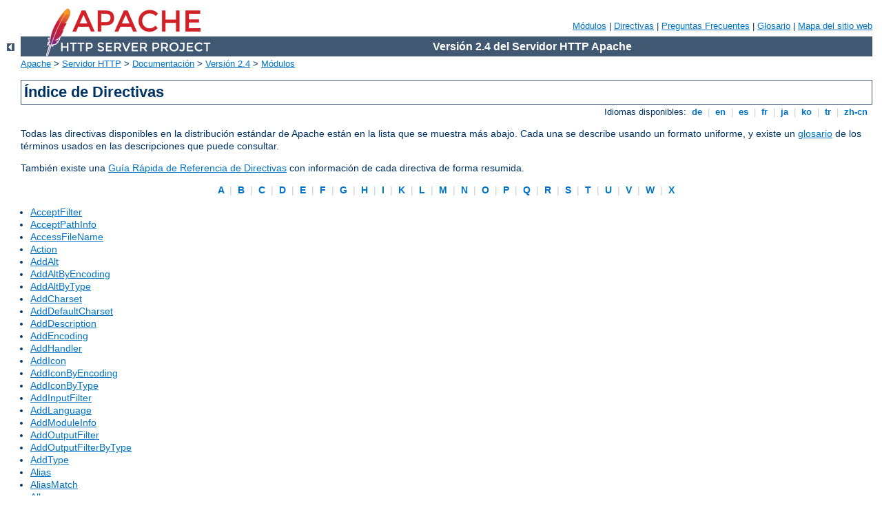

--- FILE ---
content_type: text/html
request_url: http://svommeskoler.vejlesvommeklub.dk/manual/es/mod/directives.html
body_size: 11850
content:
<?xml version="1.0" encoding="ISO-8859-1"?>
<!DOCTYPE html PUBLIC "-//W3C//DTD XHTML 1.0 Strict//EN" "http://www.w3.org/TR/xhtml1/DTD/xhtml1-strict.dtd">
<html xmlns="http://www.w3.org/1999/xhtml" lang="es" xml:lang="es"><head>
<meta content="text/html; charset=ISO-8859-1" http-equiv="Content-Type" />
<!--
        XXXXXXXXXXXXXXXXXXXXXXXXXXXXXXXXXXXXXXXXXXXXXXXXXXXXXXXXXXXXXXXXX
              This file is generated from xml source: DO NOT EDIT
        XXXXXXXXXXXXXXXXXXXXXXXXXXXXXXXXXXXXXXXXXXXXXXXXXXXXXXXXXXXXXXXXX
      -->
<title>Índice de Directivas - Servidor HTTP Apache Versión 2.4</title>
<link href="../../style/css/manual.css" rel="stylesheet" media="all" type="text/css" title="Main stylesheet" />
<link href="../../style/css/manual-loose-100pc.css" rel="alternate stylesheet" media="all" type="text/css" title="No Sidebar - Default font size" />
<link href="../../style/css/manual-print.css" rel="stylesheet" media="print" type="text/css" /><link rel="stylesheet" type="text/css" href="../../style/css/prettify.css" />
<script src="../../style/scripts/prettify.min.js" type="text/javascript">
</script>

<link href="../../images/favicon.ico" rel="shortcut icon" /></head>
<body id="directive-index"><div id="page-header">
<p class="menu"><a href="../mod/index.html">Módulos</a> | <a href="../mod/directives.html">Directivas</a> | <a href="http://wiki.apache.org/httpd/FAQ">Preguntas Frecuentes</a> | <a href="../glossary.html">Glosario</a> | <a href="../sitemap.html">Mapa del sitio web</a></p>
<p class="apache">Versión 2.4 del Servidor HTTP Apache</p>
<img alt="" src="../../images/feather.png" /></div>
<div class="up"><a href="./index.html"><img title="&lt;-" alt="&lt;-" src="../../images/left.gif" /></a></div>
<div id="path">
<a href="http://www.apache.org/">Apache</a> &gt; <a href="http://httpd.apache.org/">Servidor HTTP</a> &gt; <a href="http://httpd.apache.org/docs/">Documentación</a> &gt; <a href="../index.html">Versión 2.4</a> &gt; <a href="./index.html">Módulos</a></div><div id="preamble"><h1>Índice de Directivas</h1>
<div class="toplang">
<p><span>Idiomas disponibles: </span><a href="../../de/mod/directives.html" hreflang="de" rel="alternate" title="Deutsch">&nbsp;de&nbsp;</a> |
<a href="../../en/mod/directives.html" hreflang="en" rel="alternate" title="English">&nbsp;en&nbsp;</a> |
<a href="../../es/mod/directives.html" title="Español">&nbsp;es&nbsp;</a> |
<a href="../../fr/mod/directives.html" hreflang="fr" rel="alternate" title="Français">&nbsp;fr&nbsp;</a> |
<a href="../../ja/mod/directives.html" hreflang="ja" rel="alternate" title="Japanese">&nbsp;ja&nbsp;</a> |
<a href="../../ko/mod/directives.html" hreflang="ko" rel="alternate" title="Korean">&nbsp;ko&nbsp;</a> |
<a href="../../tr/mod/directives.html" hreflang="tr" rel="alternate" title="Türkçe">&nbsp;tr&nbsp;</a> |
<a href="../../zh-cn/mod/directives.html" hreflang="zh-cn" rel="alternate" title="Simplified Chinese">&nbsp;zh-cn&nbsp;</a></p>
</div>

    <p>
      Todas las directivas disponibles en la distribución
      estándar de Apache están en la lista que se muestra más
      abajo. Cada una se describe usando un formato uniforme, y existe
      un <a href="directive-dict.html" rel="Glossary">glosario</a>
      de los términos usados en las descripciones que puede 
      consultar.
    </p>

    <p>
      También existe una <a href="quickreference.html">Guía Rápida de
      Referencia de Directivas</a> con información de cada
      directiva de forma resumida.
    </p>
  
<p class="letters"><a href="#A">&nbsp;A&nbsp;</a> | <a href="#B">&nbsp;B&nbsp;</a> | <a href="#C">&nbsp;C&nbsp;</a> | <a href="#D">&nbsp;D&nbsp;</a> | <a href="#E">&nbsp;E&nbsp;</a> | <a href="#F">&nbsp;F&nbsp;</a> | <a href="#G">&nbsp;G&nbsp;</a> | <a href="#H">&nbsp;H&nbsp;</a> | <a href="#I">&nbsp;I&nbsp;</a> | <a href="#K">&nbsp;K&nbsp;</a> | <a href="#L">&nbsp;L&nbsp;</a> | <a href="#M">&nbsp;M&nbsp;</a> | <a href="#N">&nbsp;N&nbsp;</a> | <a href="#O">&nbsp;O&nbsp;</a> | <a href="#P">&nbsp;P&nbsp;</a> | <a href="#Q">&nbsp;Q&nbsp;</a> | <a href="#R">&nbsp;R&nbsp;</a> | <a href="#S">&nbsp;S&nbsp;</a> | <a href="#T">&nbsp;T&nbsp;</a> | <a href="#U">&nbsp;U&nbsp;</a> | <a href="#V">&nbsp;V&nbsp;</a> | <a href="#W">&nbsp;W&nbsp;</a> | <a href="#X">&nbsp;X&nbsp;</a></p>
</div>
<div id="directive-list"><ul>
<li><a href="core.html#acceptfilter" id="A" name="A">AcceptFilter</a></li>
<li><a href="core.html#acceptpathinfo">AcceptPathInfo</a></li>
<li><a href="core.html#accessfilename">AccessFileName</a></li>
<li><a href="mod_actions.html#action">Action</a></li>
<li><a href="mod_autoindex.html#addalt">AddAlt</a></li>
<li><a href="mod_autoindex.html#addaltbyencoding">AddAltByEncoding</a></li>
<li><a href="mod_autoindex.html#addaltbytype">AddAltByType</a></li>
<li><a href="mod_mime.html#addcharset">AddCharset</a></li>
<li><a href="core.html#adddefaultcharset">AddDefaultCharset</a></li>
<li><a href="mod_autoindex.html#adddescription">AddDescription</a></li>
<li><a href="mod_mime.html#addencoding">AddEncoding</a></li>
<li><a href="mod_mime.html#addhandler">AddHandler</a></li>
<li><a href="mod_autoindex.html#addicon">AddIcon</a></li>
<li><a href="mod_autoindex.html#addiconbyencoding">AddIconByEncoding</a></li>
<li><a href="mod_autoindex.html#addiconbytype">AddIconByType</a></li>
<li><a href="mod_mime.html#addinputfilter">AddInputFilter</a></li>
<li><a href="mod_mime.html#addlanguage">AddLanguage</a></li>
<li><a href="mod_info.html#addmoduleinfo">AddModuleInfo</a></li>
<li><a href="mod_mime.html#addoutputfilter">AddOutputFilter</a></li>
<li><a href="mod_filter.html#addoutputfilterbytype">AddOutputFilterByType</a></li>
<li><a href="mod_mime.html#addtype">AddType</a></li>
<li><a href="mod_alias.html#alias">Alias</a></li>
<li><a href="mod_alias.html#aliasmatch">AliasMatch</a></li>
<li><a href="mod_access_compat.html#allow">Allow</a></li>
<li><a href="mod_proxy_connect.html#allowconnect">AllowCONNECT</a></li>
<li><a href="core.html#allowencodedslashes">AllowEncodedSlashes</a></li>
<li><a href="mod_allowmethods.html#allowmethods">AllowMethods</a></li>
<li><a href="core.html#allowoverride">AllowOverride</a></li>
<li><a href="core.html#allowoverridelist">AllowOverrideList</a></li>
<li><a href="mod_authn_anon.html#anonymous">Anonymous</a></li>
<li><a href="mod_authn_anon.html#anonymous_logemail">Anonymous_LogEmail</a></li>
<li><a href="mod_authn_anon.html#anonymous_mustgiveemail">Anonymous_MustGiveEmail</a></li>
<li><a href="mod_authn_anon.html#anonymous_nouserid">Anonymous_NoUserID</a></li>
<li><a href="mod_authn_anon.html#anonymous_verifyemail">Anonymous_VerifyEmail</a></li>
<li><a href="event.html#asyncrequestworkerfactor">AsyncRequestWorkerFactor</a></li>
<li><a href="mod_auth_basic.html#authbasicauthoritative">AuthBasicAuthoritative</a></li>
<li><a href="mod_auth_basic.html#authbasicfake">AuthBasicFake</a></li>
<li><a href="mod_auth_basic.html#authbasicprovider">AuthBasicProvider</a></li>
<li><a href="mod_auth_basic.html#authbasicusedigestalgorithm">AuthBasicUseDigestAlgorithm</a></li>
<li><a href="mod_authn_dbd.html#authdbduserpwquery">AuthDBDUserPWQuery</a></li>
<li><a href="mod_authn_dbd.html#authdbduserrealmquery">AuthDBDUserRealmQuery</a></li>
<li><a href="mod_authz_dbm.html#authdbmgroupfile">AuthDBMGroupFile</a></li>
<li><a href="mod_authn_dbm.html#authdbmtype">AuthDBMType</a></li>
<li><a href="mod_authn_dbm.html#authdbmuserfile">AuthDBMUserFile</a></li>
<li><a href="mod_auth_digest.html#authdigestalgorithm">AuthDigestAlgorithm</a></li>
<li><a href="mod_auth_digest.html#authdigestdomain">AuthDigestDomain</a></li>
<li><a href="mod_auth_digest.html#authdigestnoncelifetime">AuthDigestNonceLifetime</a></li>
<li><a href="mod_auth_digest.html#authdigestprovider">AuthDigestProvider</a></li>
<li><a href="mod_auth_digest.html#authdigestqop">AuthDigestQop</a></li>
<li><a href="mod_auth_digest.html#authdigestshmemsize">AuthDigestShmemSize</a></li>
<li><a href="mod_auth_form.html#authformauthoritative">AuthFormAuthoritative</a></li>
<li><a href="mod_auth_form.html#authformbody">AuthFormBody</a></li>
<li><a href="mod_auth_form.html#authformdisablenostore">AuthFormDisableNoStore</a></li>
<li><a href="mod_auth_form.html#authformfakebasicauth">AuthFormFakeBasicAuth</a></li>
<li><a href="mod_auth_form.html#authformlocation">AuthFormLocation</a></li>
<li><a href="mod_auth_form.html#authformloginrequiredlocation">AuthFormLoginRequiredLocation</a></li>
<li><a href="mod_auth_form.html#authformloginsuccesslocation">AuthFormLoginSuccessLocation</a></li>
<li><a href="mod_auth_form.html#authformlogoutlocation">AuthFormLogoutLocation</a></li>
<li><a href="mod_auth_form.html#authformmethod">AuthFormMethod</a></li>
<li><a href="mod_auth_form.html#authformmimetype">AuthFormMimetype</a></li>
<li><a href="mod_auth_form.html#authformpassword">AuthFormPassword</a></li>
<li><a href="mod_auth_form.html#authformprovider">AuthFormProvider</a></li>
<li><a href="mod_auth_form.html#authformsitepassphrase">AuthFormSitePassphrase</a></li>
<li><a href="mod_auth_form.html#authformsize">AuthFormSize</a></li>
<li><a href="mod_auth_form.html#authformusername">AuthFormUsername</a></li>
<li><a href="mod_authz_groupfile.html#authgroupfile">AuthGroupFile</a></li>
<li><a href="mod_authnz_ldap.html#authldapauthorizeprefix">AuthLDAPAuthorizePrefix</a></li>
<li><a href="mod_authnz_ldap.html#authldapbindauthoritative">AuthLDAPBindAuthoritative</a></li>
<li><a href="mod_authnz_ldap.html#authldapbinddn">AuthLDAPBindDN</a></li>
<li><a href="mod_authnz_ldap.html#authldapbindpassword">AuthLDAPBindPassword</a></li>
<li><a href="mod_authnz_ldap.html#authldapcharsetconfig">AuthLDAPCharsetConfig</a></li>
<li><a href="mod_authnz_ldap.html#authldapcompareasuser">AuthLDAPCompareAsUser</a></li>
<li><a href="mod_authnz_ldap.html#authldapcomparednonserver">AuthLDAPCompareDNOnServer</a></li>
<li><a href="mod_authnz_ldap.html#authldapdereferencealiases">AuthLDAPDereferenceAliases</a></li>
<li><a href="mod_authnz_ldap.html#authldapgroupattribute">AuthLDAPGroupAttribute</a></li>
<li><a href="mod_authnz_ldap.html#authldapgroupattributeisdn">AuthLDAPGroupAttributeIsDN</a></li>
<li><a href="mod_authnz_ldap.html#authldapinitialbindasuser">AuthLDAPInitialBindAsUser</a></li>
<li><a href="mod_authnz_ldap.html#authldapinitialbindpattern">AuthLDAPInitialBindPattern</a></li>
<li><a href="mod_authnz_ldap.html#authldapmaxsubgroupdepth">AuthLDAPMaxSubGroupDepth</a></li>
<li><a href="mod_authnz_ldap.html#authldapremoteuserattribute">AuthLDAPRemoteUserAttribute</a></li>
<li><a href="mod_authnz_ldap.html#authldapremoteuserisdn">AuthLDAPRemoteUserIsDN</a></li>
<li><a href="mod_authnz_ldap.html#authldapsearchasuser">AuthLDAPSearchAsUser</a></li>
<li><a href="mod_authnz_ldap.html#authldapsubgroupattribute">AuthLDAPSubGroupAttribute</a></li>
<li><a href="mod_authnz_ldap.html#authldapsubgroupclass">AuthLDAPSubGroupClass</a></li>
<li><a href="mod_authnz_ldap.html#authldapurl">AuthLDAPURL</a></li>
<li><a href="mod_authz_core.html#authmerging">AuthMerging</a></li>
<li><a href="mod_authn_core.html#authname">AuthName</a></li>
<li><a href="mod_authn_socache.html#authncachecontext">AuthnCacheContext</a></li>
<li><a href="mod_authn_socache.html#authncacheenable">AuthnCacheEnable</a></li>
<li><a href="mod_authn_socache.html#authncacheprovidefor">AuthnCacheProvideFor</a></li>
<li><a href="mod_authn_socache.html#authncachesocache">AuthnCacheSOCache</a></li>
<li><a href="mod_authn_socache.html#authncachetimeout">AuthnCacheTimeout</a></li>
<li><a href="mod_authn_core.html#authnprovideralias">&lt;AuthnProviderAlias&gt;</a></li>
<li><a href="mod_authnz_fcgi.html#authnzfcgicheckauthnprovider">AuthnzFcgiCheckAuthnProvider</a></li>
<li><a href="mod_authnz_fcgi.html#authnzfcgidefineprovider">AuthnzFcgiDefineProvider</a></li>
<li><a href="mod_authn_core.html#authtype">AuthType</a></li>
<li><a href="mod_authn_file.html#authuserfile">AuthUserFile</a></li>
<li><a href="mod_authz_dbd.html#authzdbdlogintoreferer">AuthzDBDLoginToReferer</a></li>
<li><a href="mod_authz_dbd.html#authzdbdquery">AuthzDBDQuery</a></li>
<li><a href="mod_authz_dbd.html#authzdbdredirectquery">AuthzDBDRedirectQuery</a></li>
<li><a href="mod_authz_dbm.html#authzdbmtype">AuthzDBMType</a></li>
<li><a href="mod_authz_core.html#authzprovideralias">&lt;AuthzProviderAlias&gt;</a></li>
<li><a href="mod_authz_core.html#authzsendforbiddenonfailure">AuthzSendForbiddenOnFailure</a></li>
<li><a href="mod_proxy.html#balancergrowth" id="B" name="B">BalancerGrowth</a></li>
<li><a href="mod_proxy.html#balancerinherit">BalancerInherit</a></li>
<li><a href="mod_proxy.html#balancermember">BalancerMember</a></li>
<li><a href="mod_proxy.html#balancerpersist">BalancerPersist</a></li>
<li><a href="mod_brotli.html#brotlialteretag">BrotliAlterETag</a></li>
<li><a href="mod_brotli.html#brotlicompressionmaxinputblock">BrotliCompressionMaxInputBlock</a></li>
<li><a href="mod_brotli.html#brotlicompressionquality">BrotliCompressionQuality</a></li>
<li><a href="mod_brotli.html#brotlicompressionwindow">BrotliCompressionWindow</a></li>
<li><a href="mod_brotli.html#brotlifilternote">BrotliFilterNote</a></li>
<li><a href="mod_setenvif.html#browsermatch">BrowserMatch</a></li>
<li><a href="mod_setenvif.html#browsermatchnocase">BrowserMatchNoCase</a></li>
<li><a href="mod_log_config.html#bufferedlogs">BufferedLogs</a></li>
<li><a href="mod_buffer.html#buffersize">BufferSize</a></li>
<li><a href="mod_cache.html#cachedefaultexpire" id="C" name="C">CacheDefaultExpire</a></li>
<li><a href="mod_cache.html#cachedetailheader">CacheDetailHeader</a></li>
<li><a href="mod_cache_disk.html#cachedirlength">CacheDirLength</a></li>
<li><a href="mod_cache_disk.html#cachedirlevels">CacheDirLevels</a></li>
<li><a href="mod_cache.html#cachedisable">CacheDisable</a></li>
<li><a href="mod_cache.html#cacheenable">CacheEnable</a></li>
<li><a href="mod_file_cache.html#cachefile">CacheFile</a></li>
<li><a href="mod_cache.html#cacheheader">CacheHeader</a></li>
<li><a href="mod_cache.html#cacheignorecachecontrol">CacheIgnoreCacheControl</a></li>
<li><a href="mod_cache.html#cacheignoreheaders">CacheIgnoreHeaders</a></li>
<li><a href="mod_cache.html#cacheignorenolastmod">CacheIgnoreNoLastMod</a></li>
<li><a href="mod_cache.html#cacheignorequerystring">CacheIgnoreQueryString</a></li>
<li><a href="mod_cache.html#cacheignoreurlsessionidentifiers">CacheIgnoreURLSessionIdentifiers</a></li>
<li><a href="mod_cache.html#cachekeybaseurl">CacheKeyBaseURL</a></li>
<li><a href="mod_cache.html#cachelastmodifiedfactor">CacheLastModifiedFactor</a></li>
<li><a href="mod_cache.html#cachelock">CacheLock</a></li>
<li><a href="mod_cache.html#cachelockmaxage">CacheLockMaxAge</a></li>
<li><a href="mod_cache.html#cachelockpath">CacheLockPath</a></li>
<li><a href="mod_cache.html#cachemaxexpire">CacheMaxExpire</a></li>
<li><a href="mod_cache_disk.html#cachemaxfilesize">CacheMaxFileSize</a></li>
<li><a href="mod_cache.html#cacheminexpire">CacheMinExpire</a></li>
<li><a href="mod_cache_disk.html#cacheminfilesize">CacheMinFileSize</a></li>
<li><a href="mod_negotiation.html#cachenegotiateddocs">CacheNegotiatedDocs</a></li>
<li><a href="mod_cache.html#cachequickhandler">CacheQuickHandler</a></li>
<li><a href="mod_cache_disk.html#cachereadsize">CacheReadSize</a></li>
<li><a href="mod_cache_disk.html#cachereadtime">CacheReadTime</a></li>
<li><a href="mod_cache_disk.html#cacheroot">CacheRoot</a></li>
<li><a href="mod_cache_socache.html#cachesocache">CacheSocache</a></li>
<li><a href="mod_cache_socache.html#cachesocachemaxsize">CacheSocacheMaxSize</a></li>
<li><a href="mod_cache_socache.html#cachesocachemaxtime">CacheSocacheMaxTime</a></li>
<li><a href="mod_cache_socache.html#cachesocachemintime">CacheSocacheMinTime</a></li>
<li><a href="mod_cache_socache.html#cachesocachereadsize">CacheSocacheReadSize</a></li>
<li><a href="mod_cache_socache.html#cachesocachereadtime">CacheSocacheReadTime</a></li>
<li><a href="mod_cache.html#cachestaleonerror">CacheStaleOnError</a></li>
<li><a href="mod_cache.html#cachestoreexpired">CacheStoreExpired</a></li>
<li><a href="mod_cache.html#cachestorenostore">CacheStoreNoStore</a></li>
<li><a href="mod_cache.html#cachestoreprivate">CacheStorePrivate</a></li>
<li><a href="mod_cgid.html#cgidscripttimeout">CGIDScriptTimeout</a></li>
<li><a href="core.html#cgimapextension">CGIMapExtension</a></li>
<li><a href="core.html#cgipassauth">CGIPassAuth</a></li>
<li><a href="core.html#cgivar">CGIVar</a></li>
<li><a href="mod_charset_lite.html#charsetdefault">CharsetDefault</a></li>
<li><a href="mod_charset_lite.html#charsetoptions">CharsetOptions</a></li>
<li><a href="mod_charset_lite.html#charsetsourceenc">CharsetSourceEnc</a></li>
<li><a href="mod_speling.html#checkcaseonly">CheckCaseOnly</a></li>
<li><a href="mod_speling.html#checkspelling">CheckSpelling</a></li>
<li><a href="mod_unixd.html#chrootdir">ChrootDir</a></li>
<li><a href="core.html#contentdigest">ContentDigest</a></li>
<li><a href="mod_usertrack.html#cookiedomain">CookieDomain</a></li>
<li><a href="mod_usertrack.html#cookieexpires">CookieExpires</a></li>
<li><a href="mod_usertrack.html#cookiename">CookieName</a></li>
<li><a href="mod_usertrack.html#cookiestyle">CookieStyle</a></li>
<li><a href="mod_usertrack.html#cookietracking">CookieTracking</a></li>
<li><a href="mpm_common.html#coredumpdirectory">CoreDumpDirectory</a></li>
<li><a href="mod_log_config.html#customlog">CustomLog</a></li>
<li><a href="mod_dav.html#dav" id="D" name="D">Dav</a></li>
<li><a href="mod_dav.html#davdepthinfinity">DavDepthInfinity</a></li>
<li><a href="mod_dav_lock.html#davgenericlockdb">DavGenericLockDB</a></li>
<li><a href="mod_dav_fs.html#davlockdb">DavLockDB</a></li>
<li><a href="mod_dav.html#davmintimeout">DavMinTimeout</a></li>
<li><a href="mod_dbd.html#dbdexptime">DBDExptime</a></li>
<li><a href="mod_dbd.html#dbdinitsql">DBDInitSQL</a></li>
<li><a href="mod_dbd.html#dbdkeep">DBDKeep</a></li>
<li><a href="mod_dbd.html#dbdmax">DBDMax</a></li>
<li><a href="mod_dbd.html#dbdmin">DBDMin</a></li>
<li><a href="mod_dbd.html#dbdparams">DBDParams</a></li>
<li><a href="mod_dbd.html#dbdpersist">DBDPersist</a></li>
<li><a href="mod_dbd.html#dbdpreparesql">DBDPrepareSQL</a></li>
<li><a href="mod_dbd.html#dbdriver">DBDriver</a></li>
<li><a href="mod_autoindex.html#defaulticon">DefaultIcon</a></li>
<li><a href="mod_mime.html#defaultlanguage">DefaultLanguage</a></li>
<li><a href="core.html#defaultruntimedir">DefaultRuntimeDir</a></li>
<li><a href="core.html#defaulttype">DefaultType</a></li>
<li><a href="core.html#define">Define</a></li>
<li><a href="mod_deflate.html#deflatebuffersize">DeflateBufferSize</a></li>
<li><a href="mod_deflate.html#deflatecompressionlevel">DeflateCompressionLevel</a></li>
<li><a href="mod_deflate.html#deflatefilternote">DeflateFilterNote</a></li>
<li><a href="mod_deflate.html#deflateinflatelimitrequestbody">DeflateInflateLimitRequestBody</a></li>
<li><a href="mod_deflate.html#deflateinflateratioburst">DeflateInflateRatioBurst</a></li>
<li><a href="mod_deflate.html#deflateinflateratiolimit">DeflateInflateRatioLimit</a></li>
<li><a href="mod_deflate.html#deflatememlevel">DeflateMemLevel</a></li>
<li><a href="mod_deflate.html#deflatewindowsize">DeflateWindowSize</a></li>
<li><a href="mod_access_compat.html#deny">Deny</a></li>
<li><a href="core.html#directory">&lt;Directory&gt;</a></li>
<li><a href="mod_dir.html#directorycheckhandler">DirectoryCheckHandler</a></li>
<li><a href="mod_dir.html#directoryindex">DirectoryIndex</a></li>
<li><a href="mod_dir.html#directoryindexredirect">DirectoryIndexRedirect</a></li>
<li><a href="core.html#directorymatch">&lt;DirectoryMatch&gt;</a></li>
<li><a href="mod_dir.html#directoryslash">DirectorySlash</a></li>
<li><a href="core.html#documentroot">DocumentRoot</a></li>
<li><a href="mod_privileges.html#dtraceprivileges">DTracePrivileges</a></li>
<li><a href="mod_dumpio.html#dumpioinput">DumpIOInput</a></li>
<li><a href="mod_dumpio.html#dumpiooutput">DumpIOOutput</a></li>
<li><a href="core.html#else" id="E" name="E">&lt;Else&gt;</a></li>
<li><a href="core.html#elseif">&lt;ElseIf&gt;</a></li>
<li><a href="mpm_common.html#enableexceptionhook">EnableExceptionHook</a></li>
<li><a href="core.html#enablemmap">EnableMMAP</a></li>
<li><a href="core.html#enablesendfile">EnableSendfile</a></li>
<li><a href="core.html#error">Error</a></li>
<li><a href="core.html#errordocument">ErrorDocument</a></li>
<li><a href="core.html#errorlog">ErrorLog</a></li>
<li><a href="core.html#errorlogformat">ErrorLogFormat</a></li>
<li><a href="mod_example_hooks.html#example">Example</a></li>
<li><a href="mod_expires.html#expiresactive">ExpiresActive</a></li>
<li><a href="mod_expires.html#expiresbytype">ExpiresByType</a></li>
<li><a href="mod_expires.html#expiresdefault">ExpiresDefault</a></li>
<li><a href="core.html#extendedstatus">ExtendedStatus</a></li>
<li><a href="mod_ext_filter.html#extfilterdefine">ExtFilterDefine</a></li>
<li><a href="mod_ext_filter.html#extfilteroptions">ExtFilterOptions</a></li>
<li><a href="mod_dir.html#fallbackresource" id="F" name="F">FallbackResource</a></li>
<li><a href="core.html#fileetag">FileETag</a></li>
<li><a href="core.html#files">&lt;Files&gt;</a></li>
<li><a href="core.html#filesmatch">&lt;FilesMatch&gt;</a></li>
<li><a href="mod_filter.html#filterchain">FilterChain</a></li>
<li><a href="mod_filter.html#filterdeclare">FilterDeclare</a></li>
<li><a href="mod_filter.html#filterprotocol">FilterProtocol</a></li>
<li><a href="mod_filter.html#filterprovider">FilterProvider</a></li>
<li><a href="mod_filter.html#filtertrace">FilterTrace</a></li>
<li><a href="mod_negotiation.html#forcelanguagepriority">ForceLanguagePriority</a></li>
<li><a href="core.html#forcetype">ForceType</a></li>
<li><a href="mod_log_forensic.html#forensiclog">ForensicLog</a></li>
<li><a href="mod_log_config.html#globallog" id="G" name="G">GlobalLog</a></li>
<li><a href="core.html#gprofdir">GprofDir</a></li>
<li><a href="mpm_common.html#gracefulshutdowntimeout">GracefulShutdownTimeout</a></li>
<li><a href="mod_unixd.html#group">Group</a></li>
<li><a href="mod_http2.html#h2copyfiles" id="H" name="H">H2CopyFiles</a></li>
<li><a href="mod_http2.html#h2direct">H2Direct</a></li>
<li><a href="mod_http2.html#h2earlyhints">H2EarlyHints</a></li>
<li><a href="mod_http2.html#h2maxsessionstreams">H2MaxSessionStreams</a></li>
<li><a href="mod_http2.html#h2maxworkeridleseconds">H2MaxWorkerIdleSeconds</a></li>
<li><a href="mod_http2.html#h2maxworkers">H2MaxWorkers</a></li>
<li><a href="mod_http2.html#h2minworkers">H2MinWorkers</a></li>
<li><a href="mod_http2.html#h2moderntlsonly">H2ModernTLSOnly</a></li>
<li><a href="mod_http2.html#h2padding">H2Padding</a></li>
<li><a href="mod_http2.html#h2push">H2Push</a></li>
<li><a href="mod_http2.html#h2pushdiarysize">H2PushDiarySize</a></li>
<li><a href="mod_http2.html#h2pushpriority">H2PushPriority</a></li>
<li><a href="mod_http2.html#h2pushresource">H2PushResource</a></li>
<li><a href="mod_http2.html#h2serializeheaders">H2SerializeHeaders</a></li>
<li><a href="mod_http2.html#h2streammaxmemsize">H2StreamMaxMemSize</a></li>
<li><a href="mod_http2.html#h2tlscooldownsecs">H2TLSCoolDownSecs</a></li>
<li><a href="mod_http2.html#h2tlswarmupsize">H2TLSWarmUpSize</a></li>
<li><a href="mod_http2.html#h2upgrade">H2Upgrade</a></li>
<li><a href="mod_http2.html#h2windowsize">H2WindowSize</a></li>
<li><a href="mod_headers.html#header">Header</a></li>
<li><a href="mod_autoindex.html#headername">HeaderName</a></li>
<li><a href="mod_heartbeat.html#heartbeataddress">HeartbeatAddress</a></li>
<li><a href="mod_heartmonitor.html#heartbeatlisten">HeartbeatListen</a></li>
<li><a href="mod_heartmonitor.html#heartbeatmaxservers">HeartbeatMaxServers</a></li>
<li><a href="mod_heartmonitor.html#heartbeatstorage">HeartbeatStorage</a></li>
<li><a href="mod_lbmethod_heartbeat.html#heartbeatstorage">HeartbeatStorage</a></li>
<li><a href="core.html#hostnamelookups">HostnameLookups</a></li>
<li><a href="core.html#httpprotocoloptions">HttpProtocolOptions</a></li>
<li><a href="mod_ident.html#identitycheck" id="I" name="I">IdentityCheck</a></li>
<li><a href="mod_ident.html#identitychecktimeout">IdentityCheckTimeout</a></li>
<li><a href="core.html#if">&lt;If&gt;</a></li>
<li><a href="core.html#ifdefine">&lt;IfDefine&gt;</a></li>
<li><a href="core.html#ifdirective">&lt;IfDirective&gt;</a></li>
<li><a href="core.html#iffile">&lt;IfFile&gt;</a></li>
<li><a href="core.html#ifmodule">&lt;IfModule&gt;</a></li>
<li><a href="core.html#ifsection">&lt;IfSection&gt;</a></li>
<li><a href="mod_version.html#ifversion">&lt;IfVersion&gt;</a></li>
<li><a href="mod_imagemap.html#imapbase">ImapBase</a></li>
<li><a href="mod_imagemap.html#imapdefault">ImapDefault</a></li>
<li><a href="mod_imagemap.html#imapmenu">ImapMenu</a></li>
<li><a href="core.html#include">Include</a></li>
<li><a href="core.html#includeoptional">IncludeOptional</a></li>
<li><a href="mod_autoindex.html#indexheadinsert">IndexHeadInsert</a></li>
<li><a href="mod_autoindex.html#indexignore">IndexIgnore</a></li>
<li><a href="mod_autoindex.html#indexignorereset">IndexIgnoreReset</a></li>
<li><a href="mod_autoindex.html#indexoptions">IndexOptions</a></li>
<li><a href="mod_autoindex.html#indexorderdefault">IndexOrderDefault</a></li>
<li><a href="mod_autoindex.html#indexstylesheet">IndexStyleSheet</a></li>
<li><a href="mod_sed.html#inputsed">InputSed</a></li>
<li><a href="mod_isapi.html#isapiappendlogtoerrors">ISAPIAppendLogToErrors</a></li>
<li><a href="mod_isapi.html#isapiappendlogtoquery">ISAPIAppendLogToQuery</a></li>
<li><a href="mod_isapi.html#isapicachefile">ISAPICacheFile</a></li>
<li><a href="mod_isapi.html#isapifakeasync">ISAPIFakeAsync</a></li>
<li><a href="mod_isapi.html#isapilognotsupported">ISAPILogNotSupported</a></li>
<li><a href="mod_isapi.html#isapireadaheadbuffer">ISAPIReadAheadBuffer</a></li>
<li><a href="core.html#keepalive" id="K" name="K">KeepAlive</a></li>
<li><a href="core.html#keepalivetimeout">KeepAliveTimeout</a></li>
<li><a href="mod_request.html#keptbodysize">KeptBodySize</a></li>
<li><a href="mod_negotiation.html#languagepriority" id="L" name="L">LanguagePriority</a></li>
<li><a href="mod_ldap.html#ldapcacheentries">LDAPCacheEntries</a></li>
<li><a href="mod_ldap.html#ldapcachettl">LDAPCacheTTL</a></li>
<li><a href="mod_ldap.html#ldapconnectionpoolttl">LDAPConnectionPoolTTL</a></li>
<li><a href="mod_ldap.html#ldapconnectiontimeout">LDAPConnectionTimeout</a></li>
<li><a href="mod_ldap.html#ldaplibrarydebug">LDAPLibraryDebug</a></li>
<li><a href="mod_ldap.html#ldapopcacheentries">LDAPOpCacheEntries</a></li>
<li><a href="mod_ldap.html#ldapopcachettl">LDAPOpCacheTTL</a></li>
<li><a href="mod_ldap.html#ldapreferralhoplimit">LDAPReferralHopLimit</a></li>
<li><a href="mod_ldap.html#ldapreferrals">LDAPReferrals</a></li>
<li><a href="mod_ldap.html#ldapretries">LDAPRetries</a></li>
<li><a href="mod_ldap.html#ldapretrydelay">LDAPRetryDelay</a></li>
<li><a href="mod_ldap.html#ldapsharedcachefile">LDAPSharedCacheFile</a></li>
<li><a href="mod_ldap.html#ldapsharedcachesize">LDAPSharedCacheSize</a></li>
<li><a href="mod_ldap.html#ldaptimeout">LDAPTimeout</a></li>
<li><a href="mod_ldap.html#ldaptrustedclientcert">LDAPTrustedClientCert</a></li>
<li><a href="mod_ldap.html#ldaptrustedglobalcert">LDAPTrustedGlobalCert</a></li>
<li><a href="mod_ldap.html#ldaptrustedmode">LDAPTrustedMode</a></li>
<li><a href="mod_ldap.html#ldapverifyservercert">LDAPVerifyServerCert</a></li>
<li><a href="core.html#limit">&lt;Limit&gt;</a></li>
<li><a href="core.html#limitexcept">&lt;LimitExcept&gt;</a></li>
<li><a href="core.html#limitinternalrecursion">LimitInternalRecursion</a></li>
<li><a href="core.html#limitrequestbody">LimitRequestBody</a></li>
<li><a href="core.html#limitrequestfields">LimitRequestFields</a></li>
<li><a href="core.html#limitrequestfieldsize">LimitRequestFieldSize</a></li>
<li><a href="core.html#limitrequestline">LimitRequestLine</a></li>
<li><a href="core.html#limitxmlrequestbody">LimitXMLRequestBody</a></li>
<li><a href="mpm_common.html#listen">Listen</a></li>
<li><a href="mpm_common.html#listenbacklog">ListenBackLog</a></li>
<li><a href="mpm_common.html#listencoresbucketsratio">ListenCoresBucketsRatio</a></li>
<li><a href="mod_so.html#loadfile">LoadFile</a></li>
<li><a href="mod_so.html#loadmodule">LoadModule</a></li>
<li><a href="core.html#location">&lt;Location&gt;</a></li>
<li><a href="core.html#locationmatch">&lt;LocationMatch&gt;</a></li>
<li><a href="mod_log_config.html#logformat">LogFormat</a></li>
<li><a href="mod_logio.html#logiotrackttfb">LogIOTrackTTFB</a></li>
<li><a href="core.html#loglevel">LogLevel</a></li>
<li><a href="mod_log_debug.html#logmessage">LogMessage</a></li>
<li><a href="mod_lua.html#luaauthzprovider">LuaAuthzProvider</a></li>
<li><a href="mod_lua.html#luacodecache">LuaCodeCache</a></li>
<li><a href="mod_lua.html#luahookaccesschecker">LuaHookAccessChecker</a></li>
<li><a href="mod_lua.html#luahookauthchecker">LuaHookAuthChecker</a></li>
<li><a href="mod_lua.html#luahookcheckuserid">LuaHookCheckUserID</a></li>
<li><a href="mod_lua.html#luahookfixups">LuaHookFixups</a></li>
<li><a href="mod_lua.html#luahookinsertfilter">LuaHookInsertFilter</a></li>
<li><a href="mod_lua.html#luahooklog">LuaHookLog</a></li>
<li><a href="mod_lua.html#luahookmaptostorage">LuaHookMapToStorage</a></li>
<li><a href="mod_lua.html#luahooktranslatename">LuaHookTranslateName</a></li>
<li><a href="mod_lua.html#luahooktypechecker">LuaHookTypeChecker</a></li>
<li><a href="mod_lua.html#luainherit">LuaInherit</a></li>
<li><a href="mod_lua.html#luainputfilter">LuaInputFilter</a></li>
<li><a href="mod_lua.html#luamaphandler">LuaMapHandler</a></li>
<li><a href="mod_lua.html#luaoutputfilter">LuaOutputFilter</a></li>
<li><a href="mod_lua.html#luapackagecpath">LuaPackageCPath</a></li>
<li><a href="mod_lua.html#luapackagepath">LuaPackagePath</a></li>
<li><a href="mod_lua.html#luaquickhandler">LuaQuickHandler</a></li>
<li><a href="mod_lua.html#luaroot">LuaRoot</a></li>
<li><a href="mod_lua.html#luascope">LuaScope</a></li>
<li><a href="mod_macro.html#macro" id="M" name="M">&lt;Macro&gt;</a></li>
<li><a href="mpm_common.html#maxconnectionsperchild">MaxConnectionsPerChild</a></li>
<li><a href="core.html#maxkeepaliverequests">MaxKeepAliveRequests</a></li>
<li><a href="mpm_common.html#maxmemfree">MaxMemFree</a></li>
<li><a href="core.html#maxrangeoverlaps">MaxRangeOverlaps</a></li>
<li><a href="core.html#maxrangereversals">MaxRangeReversals</a></li>
<li><a href="core.html#maxranges">MaxRanges</a></li>
<li><a href="mpm_common.html#maxrequestworkers">MaxRequestWorkers</a></li>
<li><a href="prefork.html#maxspareservers">MaxSpareServers</a></li>
<li><a href="mpm_common.html#maxsparethreads">MaxSpareThreads</a></li>
<li><a href="mpm_netware.html#maxthreads">MaxThreads</a></li>
<li><a href="mod_md.html#mdbaseserver">MDBaseServer</a></li>
<li><a href="mod_md.html#mdcachallenges">MDCAChallenges</a></li>
<li><a href="mod_md.html#mdcertificateagreement">MDCertificateAgreement</a></li>
<li><a href="mod_md.html#mdcertificateauthority">MDCertificateAuthority</a></li>
<li><a href="mod_md.html#mdcertificatefile">MDCertificateFile</a></li>
<li><a href="mod_md.html#mdcertificatekeyfile">MDCertificateKeyFile</a></li>
<li><a href="mod_md.html#mdcertificateprotocol">MDCertificateProtocol</a></li>
<li><a href="mod_md.html#mdcertificatestatus">MDCertificateStatus</a></li>
<li><a href="mod_md.html#mdchallengedns01">MDChallengeDns01</a></li>
<li><a href="mod_md.html#mddrivemode">MDDriveMode</a></li>
<li><a href="mod_md.html#mdhttpproxy">MDHttpProxy</a></li>
<li><a href="mod_md.html#mdmember">MDMember</a></li>
<li><a href="mod_md.html#mdmembers">MDMembers</a></li>
<li><a href="mod_md.html#mdmessagecmd">MDMessageCmd</a></li>
<li><a href="mod_md.html#mdmuststaple">MDMustStaple</a></li>
<li><a href="mod_md.html#mdnotifycmd">MDNotifyCmd</a></li>
<li><a href="mod_md.html#mdomain">MDomain</a></li>
<li><a href="mod_md.html#mdomainset">&lt;MDomainSet&gt;</a></li>
<li><a href="mod_md.html#mdportmap">MDPortMap</a></li>
<li><a href="mod_md.html#mdprivatekeys">MDPrivateKeys</a></li>
<li><a href="mod_md.html#mdrenewmode">MDRenewMode</a></li>
<li><a href="mod_md.html#mdrenewwindow">MDRenewWindow</a></li>
<li><a href="mod_md.html#mdrequirehttps">MDRequireHttps</a></li>
<li><a href="mod_md.html#mdserverstatus">MDServerStatus</a></li>
<li><a href="mod_md.html#mdstoredir">MDStoreDir</a></li>
<li><a href="mod_md.html#mdwarnwindow">MDWarnWindow</a></li>
<li><a href="mod_socache_memcache.html#memcacheconnttl">MemcacheConnTTL</a></li>
<li><a href="core.html#mergeslashes">MergeSlashes</a></li>
<li><a href="core.html#mergetrailers">MergeTrailers</a></li>
<li><a href="mod_cern_meta.html#metadir">MetaDir</a></li>
<li><a href="mod_cern_meta.html#metafiles">MetaFiles</a></li>
<li><a href="mod_cern_meta.html#metasuffix">MetaSuffix</a></li>
<li><a href="mod_mime_magic.html#mimemagicfile">MimeMagicFile</a></li>
<li><a href="prefork.html#minspareservers">MinSpareServers</a></li>
<li><a href="mpm_common.html#minsparethreads">MinSpareThreads</a></li>
<li><a href="mod_file_cache.html#mmapfile">MMapFile</a></li>
<li><a href="mod_dialup.html#modemstandard">ModemStandard</a></li>
<li><a href="mod_mime.html#modmimeusepathinfo">ModMimeUsePathInfo</a></li>
<li><a href="mod_mime.html#multiviewsmatch">MultiviewsMatch</a></li>
<li><a href="core.html#mutex">Mutex</a></li>
<li><a href="core.html#namevirtualhost" id="N" name="N">NameVirtualHost</a></li>
<li><a href="mod_proxy.html#noproxy">NoProxy</a></li>
<li><a href="mod_nw_ssl.html#nwssltrustedcerts">NWSSLTrustedCerts</a></li>
<li><a href="mod_nw_ssl.html#nwsslupgradeable">NWSSLUpgradeable</a></li>
<li><a href="core.html#options" id="O" name="O">Options</a></li>
<li><a href="mod_access_compat.html#order">Order</a></li>
<li><a href="mod_sed.html#outputsed">OutputSed</a></li>
<li><a href="mod_env.html#passenv" id="P" name="P">PassEnv</a></li>
<li><a href="mpm_common.html#pidfile">PidFile</a></li>
<li><a href="mod_privileges.html#privilegesmode">PrivilegesMode</a></li>
<li><a href="core.html#protocol">Protocol</a></li>
<li><a href="mod_echo.html#protocolecho">ProtocolEcho</a></li>
<li><a href="core.html#protocols">Protocols</a></li>
<li><a href="core.html#protocolshonororder">ProtocolsHonorOrder</a></li>
<li><a href="mod_proxy.html#proxy">&lt;Proxy&gt;</a></li>
<li><a href="mod_proxy.html#proxy100continue">Proxy100Continue</a></li>
<li><a href="mod_proxy.html#proxyaddheaders">ProxyAddHeaders</a></li>
<li><a href="mod_proxy.html#proxybadheader">ProxyBadHeader</a></li>
<li><a href="mod_proxy.html#proxyblock">ProxyBlock</a></li>
<li><a href="mod_proxy.html#proxydomain">ProxyDomain</a></li>
<li><a href="mod_proxy.html#proxyerroroverride">ProxyErrorOverride</a></li>
<li><a href="mod_proxy_express.html#proxyexpressdbmfile">ProxyExpressDBMFile</a></li>
<li><a href="mod_proxy_express.html#proxyexpressdbmtype">ProxyExpressDBMType</a></li>
<li><a href="mod_proxy_express.html#proxyexpressenable">ProxyExpressEnable</a></li>
<li><a href="mod_proxy_fcgi.html#proxyfcgibackendtype">ProxyFCGIBackendType</a></li>
<li><a href="mod_proxy_fcgi.html#proxyfcgisetenvif">ProxyFCGISetEnvIf</a></li>
<li><a href="mod_proxy_ftp.html#proxyftpdircharset">ProxyFtpDirCharset</a></li>
<li><a href="mod_proxy_ftp.html#proxyftpescapewildcards">ProxyFtpEscapeWildcards</a></li>
<li><a href="mod_proxy_ftp.html#proxyftplistonwildcard">ProxyFtpListOnWildcard</a></li>
<li><a href="mod_proxy_hcheck.html#proxyhcexpr">ProxyHCExpr</a></li>
<li><a href="mod_proxy_hcheck.html#proxyhctemplate">ProxyHCTemplate</a></li>
<li><a href="mod_proxy_hcheck.html#proxyhctpsize">ProxyHCTPsize</a></li>
<li><a href="mod_proxy_html.html#proxyhtmlbufsize">ProxyHTMLBufSize</a></li>
<li><a href="mod_proxy_html.html#proxyhtmlcharsetout">ProxyHTMLCharsetOut</a></li>
<li><a href="mod_proxy_html.html#proxyhtmldoctype">ProxyHTMLDocType</a></li>
<li><a href="mod_proxy_html.html#proxyhtmlenable">ProxyHTMLEnable</a></li>
<li><a href="mod_proxy_html.html#proxyhtmlevents">ProxyHTMLEvents</a></li>
<li><a href="mod_proxy_html.html#proxyhtmlextended">ProxyHTMLExtended</a></li>
<li><a href="mod_proxy_html.html#proxyhtmlfixups">ProxyHTMLFixups</a></li>
<li><a href="mod_proxy_html.html#proxyhtmlinterp">ProxyHTMLInterp</a></li>
<li><a href="mod_proxy_html.html#proxyhtmllinks">ProxyHTMLLinks</a></li>
<li><a href="mod_proxy_html.html#proxyhtmlmeta">ProxyHTMLMeta</a></li>
<li><a href="mod_proxy_html.html#proxyhtmlstripcomments">ProxyHTMLStripComments</a></li>
<li><a href="mod_proxy_html.html#proxyhtmlurlmap">ProxyHTMLURLMap</a></li>
<li><a href="mod_proxy.html#proxyiobuffersize">ProxyIOBufferSize</a></li>
<li><a href="mod_proxy.html#proxymatch">&lt;ProxyMatch&gt;</a></li>
<li><a href="mod_proxy.html#proxymaxforwards">ProxyMaxForwards</a></li>
<li><a href="mod_proxy.html#proxypass">ProxyPass</a></li>
<li><a href="mod_proxy.html#proxypassinherit">ProxyPassInherit</a></li>
<li><a href="mod_proxy.html#proxypassinterpolateenv">ProxyPassInterpolateEnv</a></li>
<li><a href="mod_proxy.html#proxypassmatch">ProxyPassMatch</a></li>
<li><a href="mod_proxy.html#proxypassreverse">ProxyPassReverse</a></li>
<li><a href="mod_proxy.html#proxypassreversecookiedomain">ProxyPassReverseCookieDomain</a></li>
<li><a href="mod_proxy.html#proxypassreversecookiepath">ProxyPassReverseCookiePath</a></li>
<li><a href="mod_proxy.html#proxypreservehost">ProxyPreserveHost</a></li>
<li><a href="mod_proxy.html#proxyreceivebuffersize">ProxyReceiveBufferSize</a></li>
<li><a href="mod_proxy.html#proxyremote">ProxyRemote</a></li>
<li><a href="mod_proxy.html#proxyremotematch">ProxyRemoteMatch</a></li>
<li><a href="mod_proxy.html#proxyrequests">ProxyRequests</a></li>
<li><a href="mod_proxy_scgi.html#proxyscgiinternalredirect">ProxySCGIInternalRedirect</a></li>
<li><a href="mod_proxy_scgi.html#proxyscgisendfile">ProxySCGISendfile</a></li>
<li><a href="mod_proxy.html#proxyset">ProxySet</a></li>
<li><a href="mod_proxy.html#proxysourceaddress">ProxySourceAddress</a></li>
<li><a href="mod_proxy.html#proxystatus">ProxyStatus</a></li>
<li><a href="mod_proxy.html#proxytimeout">ProxyTimeout</a></li>
<li><a href="mod_proxy.html#proxyvia">ProxyVia</a></li>
<li><a href="core.html#qualifyredirecturl" id="Q" name="Q">QualifyRedirectURL</a></li>
<li><a href="mod_autoindex.html#readmename" id="R" name="R">ReadmeName</a></li>
<li><a href="mpm_common.html#receivebuffersize">ReceiveBufferSize</a></li>
<li><a href="mod_alias.html#redirect">Redirect</a></li>
<li><a href="mod_alias.html#redirectmatch">RedirectMatch</a></li>
<li><a href="mod_alias.html#redirectpermanent">RedirectPermanent</a></li>
<li><a href="mod_alias.html#redirecttemp">RedirectTemp</a></li>
<li><a href="mod_socache_redis.html#redisconnpoolttl">RedisConnPoolTTL</a></li>
<li><a href="mod_socache_redis.html#redistimeout">RedisTimeout</a></li>
<li><a href="mod_reflector.html#reflectorheader">ReflectorHeader</a></li>
<li><a href="core.html#regexdefaultoptions">RegexDefaultOptions</a></li>
<li><a href="core.html#registerhttpmethod">RegisterHttpMethod</a></li>
<li><a href="mod_remoteip.html#remoteipheader">RemoteIPHeader</a></li>
<li><a href="mod_remoteip.html#remoteipinternalproxy">RemoteIPInternalProxy</a></li>
<li><a href="mod_remoteip.html#remoteipinternalproxylist">RemoteIPInternalProxyList</a></li>
<li><a href="mod_remoteip.html#remoteipproxiesheader">RemoteIPProxiesHeader</a></li>
<li><a href="mod_remoteip.html#remoteipproxyprotocol">RemoteIPProxyProtocol</a></li>
<li><a href="mod_remoteip.html#remoteipproxyprotocolexceptions">RemoteIPProxyProtocolExceptions</a></li>
<li><a href="mod_remoteip.html#remoteiptrustedproxy">RemoteIPTrustedProxy</a></li>
<li><a href="mod_remoteip.html#remoteiptrustedproxylist">RemoteIPTrustedProxyList</a></li>
<li><a href="mod_mime.html#removecharset">RemoveCharset</a></li>
<li><a href="mod_mime.html#removeencoding">RemoveEncoding</a></li>
<li><a href="mod_mime.html#removehandler">RemoveHandler</a></li>
<li><a href="mod_mime.html#removeinputfilter">RemoveInputFilter</a></li>
<li><a href="mod_mime.html#removelanguage">RemoveLanguage</a></li>
<li><a href="mod_mime.html#removeoutputfilter">RemoveOutputFilter</a></li>
<li><a href="mod_mime.html#removetype">RemoveType</a></li>
<li><a href="mod_headers.html#requestheader">RequestHeader</a></li>
<li><a href="mod_reqtimeout.html#requestreadtimeout">RequestReadTimeout</a></li>
<li><a href="mod_authz_core.html#require">Require</a></li>
<li><a href="mod_authz_core.html#requireall">&lt;RequireAll&gt;</a></li>
<li><a href="mod_authz_core.html#requireany">&lt;RequireAny&gt;</a></li>
<li><a href="mod_authz_core.html#requirenone">&lt;RequireNone&gt;</a></li>
<li><a href="mod_rewrite.html#rewritebase">RewriteBase</a></li>
<li><a href="mod_rewrite.html#rewritecond">RewriteCond</a></li>
<li><a href="mod_rewrite.html#rewriteengine">RewriteEngine</a></li>
<li><a href="mod_rewrite.html#rewritemap">RewriteMap</a></li>
<li><a href="mod_rewrite.html#rewriteoptions">RewriteOptions</a></li>
<li><a href="mod_rewrite.html#rewriterule">RewriteRule</a></li>
<li><a href="core.html#rlimitcpu">RLimitCPU</a></li>
<li><a href="core.html#rlimitmem">RLimitMEM</a></li>
<li><a href="core.html#rlimitnproc">RLimitNPROC</a></li>
<li><a href="mod_access_compat.html#satisfy" id="S" name="S">Satisfy</a></li>
<li><a href="mpm_common.html#scoreboardfile">ScoreBoardFile</a></li>
<li><a href="mod_actions.html#script">Script</a></li>
<li><a href="mod_alias.html#scriptalias">ScriptAlias</a></li>
<li><a href="mod_alias.html#scriptaliasmatch">ScriptAliasMatch</a></li>
<li><a href="core.html#scriptinterpretersource">ScriptInterpreterSource</a></li>
<li><a href="mod_cgi.html#scriptlog">ScriptLog</a></li>
<li><a href="mod_cgi.html#scriptlogbuffer">ScriptLogBuffer</a></li>
<li><a href="mod_cgi.html#scriptloglength">ScriptLogLength</a></li>
<li><a href="mod_cgid.html#scriptsock">ScriptSock</a></li>
<li><a href="mod_nw_ssl.html#securelisten">SecureListen</a></li>
<li><a href="core.html#seerequesttail">SeeRequestTail</a></li>
<li><a href="mpm_common.html#sendbuffersize">SendBufferSize</a></li>
<li><a href="core.html#serveradmin">ServerAdmin</a></li>
<li><a href="core.html#serveralias">ServerAlias</a></li>
<li><a href="mpm_common.html#serverlimit">ServerLimit</a></li>
<li><a href="core.html#servername">ServerName</a></li>
<li><a href="core.html#serverpath">ServerPath</a></li>
<li><a href="core.html#serverroot">ServerRoot</a></li>
<li><a href="core.html#serversignature">ServerSignature</a></li>
<li><a href="core.html#servertokens">ServerTokens</a></li>
<li><a href="mod_session.html#session">Session</a></li>
<li><a href="mod_session_cookie.html#sessioncookiename">SessionCookieName</a></li>
<li><a href="mod_session_cookie.html#sessioncookiename2">SessionCookieName2</a></li>
<li><a href="mod_session_cookie.html#sessioncookieremove">SessionCookieRemove</a></li>
<li><a href="mod_session_crypto.html#sessioncryptocipher">SessionCryptoCipher</a></li>
<li><a href="mod_session_crypto.html#sessioncryptodriver">SessionCryptoDriver</a></li>
<li><a href="mod_session_crypto.html#sessioncryptopassphrase">SessionCryptoPassphrase</a></li>
<li><a href="mod_session_crypto.html#sessioncryptopassphrasefile">SessionCryptoPassphraseFile</a></li>
<li><a href="mod_session_dbd.html#sessiondbdcookiename">SessionDBDCookieName</a></li>
<li><a href="mod_session_dbd.html#sessiondbdcookiename2">SessionDBDCookieName2</a></li>
<li><a href="mod_session_dbd.html#sessiondbdcookieremove">SessionDBDCookieRemove</a></li>
<li><a href="mod_session_dbd.html#sessiondbddeletelabel">SessionDBDDeleteLabel</a></li>
<li><a href="mod_session_dbd.html#sessiondbdinsertlabel">SessionDBDInsertLabel</a></li>
<li><a href="mod_session_dbd.html#sessiondbdperuser">SessionDBDPerUser</a></li>
<li><a href="mod_session_dbd.html#sessiondbdselectlabel">SessionDBDSelectLabel</a></li>
<li><a href="mod_session_dbd.html#sessiondbdupdatelabel">SessionDBDUpdateLabel</a></li>
<li><a href="mod_session.html#sessionenv">SessionEnv</a></li>
<li><a href="mod_session.html#sessionexclude">SessionExclude</a></li>
<li><a href="mod_session.html#sessionexpiryupdateinterval">SessionExpiryUpdateInterval</a></li>
<li><a href="mod_session.html#sessionheader">SessionHeader</a></li>
<li><a href="mod_session.html#sessioninclude">SessionInclude</a></li>
<li><a href="mod_session.html#sessionmaxage">SessionMaxAge</a></li>
<li><a href="mod_env.html#setenv">SetEnv</a></li>
<li><a href="mod_setenvif.html#setenvif">SetEnvIf</a></li>
<li><a href="mod_setenvif.html#setenvifexpr">SetEnvIfExpr</a></li>
<li><a href="mod_setenvif.html#setenvifnocase">SetEnvIfNoCase</a></li>
<li><a href="core.html#sethandler">SetHandler</a></li>
<li><a href="core.html#setinputfilter">SetInputFilter</a></li>
<li><a href="core.html#setoutputfilter">SetOutputFilter</a></li>
<li><a href="mod_include.html#ssiendtag">SSIEndTag</a></li>
<li><a href="mod_include.html#ssierrormsg">SSIErrorMsg</a></li>
<li><a href="mod_include.html#ssietag">SSIETag</a></li>
<li><a href="mod_include.html#ssilastmodified">SSILastModified</a></li>
<li><a href="mod_include.html#ssilegacyexprparser">SSILegacyExprParser</a></li>
<li><a href="mod_include.html#ssistarttag">SSIStartTag</a></li>
<li><a href="mod_include.html#ssitimeformat">SSITimeFormat</a></li>
<li><a href="mod_include.html#ssiundefinedecho">SSIUndefinedEcho</a></li>
<li><a href="mod_ssl.html#sslcacertificatefile">SSLCACertificateFile</a></li>
<li><a href="mod_ssl.html#sslcacertificatepath">SSLCACertificatePath</a></li>
<li><a href="mod_ssl.html#sslcadnrequestfile">SSLCADNRequestFile</a></li>
<li><a href="mod_ssl.html#sslcadnrequestpath">SSLCADNRequestPath</a></li>
<li><a href="mod_ssl.html#sslcarevocationcheck">SSLCARevocationCheck</a></li>
<li><a href="mod_ssl.html#sslcarevocationfile">SSLCARevocationFile</a></li>
<li><a href="mod_ssl.html#sslcarevocationpath">SSLCARevocationPath</a></li>
<li><a href="mod_ssl.html#sslcertificatechainfile">SSLCertificateChainFile</a></li>
<li><a href="mod_ssl.html#sslcertificatefile">SSLCertificateFile</a></li>
<li><a href="mod_ssl.html#sslcertificatekeyfile">SSLCertificateKeyFile</a></li>
<li><a href="mod_ssl.html#sslciphersuite">SSLCipherSuite</a></li>
<li><a href="mod_ssl.html#sslcompression">SSLCompression</a></li>
<li><a href="mod_ssl.html#sslcryptodevice">SSLCryptoDevice</a></li>
<li><a href="mod_ssl.html#sslengine">SSLEngine</a></li>
<li><a href="mod_ssl.html#sslfips">SSLFIPS</a></li>
<li><a href="mod_ssl.html#sslhonorcipherorder">SSLHonorCipherOrder</a></li>
<li><a href="mod_ssl.html#sslinsecurerenegotiation">SSLInsecureRenegotiation</a></li>
<li><a href="mod_ssl.html#sslocspdefaultresponder">SSLOCSPDefaultResponder</a></li>
<li><a href="mod_ssl.html#sslocspenable">SSLOCSPEnable</a></li>
<li><a href="mod_ssl.html#sslocspnoverify">SSLOCSPNoverify</a></li>
<li><a href="mod_ssl.html#sslocspoverrideresponder">SSLOCSPOverrideResponder</a></li>
<li><a href="mod_ssl.html#sslocspproxyurl">SSLOCSPProxyURL</a></li>
<li><a href="mod_ssl.html#sslocsprespondercertificatefile">SSLOCSPResponderCertificateFile</a></li>
<li><a href="mod_ssl.html#sslocsprespondertimeout">SSLOCSPResponderTimeout</a></li>
<li><a href="mod_ssl.html#sslocspresponsemaxage">SSLOCSPResponseMaxAge</a></li>
<li><a href="mod_ssl.html#sslocspresponsetimeskew">SSLOCSPResponseTimeSkew</a></li>
<li><a href="mod_ssl.html#sslocspuserequestnonce">SSLOCSPUseRequestNonce</a></li>
<li><a href="mod_ssl.html#sslopensslconfcmd">SSLOpenSSLConfCmd</a></li>
<li><a href="mod_ssl.html#ssloptions">SSLOptions</a></li>
<li><a href="mod_ssl.html#sslpassphrasedialog">SSLPassPhraseDialog</a></li>
<li><a href="mod_ssl.html#sslprotocol">SSLProtocol</a></li>
<li><a href="mod_ssl.html#sslproxycacertificatefile">SSLProxyCACertificateFile</a></li>
<li><a href="mod_ssl.html#sslproxycacertificatepath">SSLProxyCACertificatePath</a></li>
<li><a href="mod_ssl.html#sslproxycarevocationcheck">SSLProxyCARevocationCheck</a></li>
<li><a href="mod_ssl.html#sslproxycarevocationfile">SSLProxyCARevocationFile</a></li>
<li><a href="mod_ssl.html#sslproxycarevocationpath">SSLProxyCARevocationPath</a></li>
<li><a href="mod_ssl.html#sslproxycheckpeercn">SSLProxyCheckPeerCN</a></li>
<li><a href="mod_ssl.html#sslproxycheckpeerexpire">SSLProxyCheckPeerExpire</a></li>
<li><a href="mod_ssl.html#sslproxycheckpeername">SSLProxyCheckPeerName</a></li>
<li><a href="mod_ssl.html#sslproxyciphersuite">SSLProxyCipherSuite</a></li>
<li><a href="mod_ssl.html#sslproxyengine">SSLProxyEngine</a></li>
<li><a href="mod_ssl.html#sslproxymachinecertificatechainfile">SSLProxyMachineCertificateChainFile</a></li>
<li><a href="mod_ssl.html#sslproxymachinecertificatefile">SSLProxyMachineCertificateFile</a></li>
<li><a href="mod_ssl.html#sslproxymachinecertificatepath">SSLProxyMachineCertificatePath</a></li>
<li><a href="mod_ssl.html#sslproxyprotocol">SSLProxyProtocol</a></li>
<li><a href="mod_ssl.html#sslproxyverify">SSLProxyVerify</a></li>
<li><a href="mod_ssl.html#sslproxyverifydepth">SSLProxyVerifyDepth</a></li>
<li><a href="mod_ssl.html#sslrandomseed">SSLRandomSeed</a></li>
<li><a href="mod_ssl.html#sslrenegbuffersize">SSLRenegBufferSize</a></li>
<li><a href="mod_ssl.html#sslrequire">SSLRequire</a></li>
<li><a href="mod_ssl.html#sslrequiressl">SSLRequireSSL</a></li>
<li><a href="mod_ssl.html#sslsessioncache">SSLSessionCache</a></li>
<li><a href="mod_ssl.html#sslsessioncachetimeout">SSLSessionCacheTimeout</a></li>
<li><a href="mod_ssl.html#sslsessionticketkeyfile">SSLSessionTicketKeyFile</a></li>
<li><a href="mod_ssl.html#sslsessiontickets">SSLSessionTickets</a></li>
<li><a href="mod_ssl.html#sslsrpunknownuserseed">SSLSRPUnknownUserSeed</a></li>
<li><a href="mod_ssl.html#sslsrpverifierfile">SSLSRPVerifierFile</a></li>
<li><a href="mod_ssl.html#sslstaplingcache">SSLStaplingCache</a></li>
<li><a href="mod_ssl.html#sslstaplingerrorcachetimeout">SSLStaplingErrorCacheTimeout</a></li>
<li><a href="mod_ssl.html#sslstaplingfaketrylater">SSLStaplingFakeTryLater</a></li>
<li><a href="mod_ssl.html#sslstaplingforceurl">SSLStaplingForceURL</a></li>
<li><a href="mod_ssl.html#sslstaplingrespondertimeout">SSLStaplingResponderTimeout</a></li>
<li><a href="mod_ssl.html#sslstaplingresponsemaxage">SSLStaplingResponseMaxAge</a></li>
<li><a href="mod_ssl.html#sslstaplingresponsetimeskew">SSLStaplingResponseTimeSkew</a></li>
<li><a href="mod_ssl.html#sslstaplingreturnrespondererrors">SSLStaplingReturnResponderErrors</a></li>
<li><a href="mod_ssl.html#sslstaplingstandardcachetimeout">SSLStaplingStandardCacheTimeout</a></li>
<li><a href="mod_ssl.html#sslstrictsnivhostcheck">SSLStrictSNIVHostCheck</a></li>
<li><a href="mod_ssl.html#sslusername">SSLUserName</a></li>
<li><a href="mod_ssl.html#sslusestapling">SSLUseStapling</a></li>
<li><a href="mod_ssl.html#sslverifyclient">SSLVerifyClient</a></li>
<li><a href="mod_ssl.html#sslverifydepth">SSLVerifyDepth</a></li>
<li><a href="mpm_common.html#startservers">StartServers</a></li>
<li><a href="mpm_common.html#startthreads">StartThreads</a></li>
<li><a href="mod_substitute.html#substitute">Substitute</a></li>
<li><a href="mod_substitute.html#substituteinheritbefore">SubstituteInheritBefore</a></li>
<li><a href="mod_substitute.html#substitutemaxlinelength">SubstituteMaxLineLength</a></li>
<li><a href="mod_unixd.html#suexec">Suexec</a></li>
<li><a href="mod_suexec.html#suexecusergroup">SuexecUserGroup</a></li>
<li><a href="mpm_common.html#threadlimit" id="T" name="T">ThreadLimit</a></li>
<li><a href="mpm_common.html#threadsperchild">ThreadsPerChild</a></li>
<li><a href="mpm_common.html#threadstacksize">ThreadStackSize</a></li>
<li><a href="core.html#timeout">TimeOut</a></li>
<li><a href="core.html#traceenable">TraceEnable</a></li>
<li><a href="mod_log_config.html#transferlog">TransferLog</a></li>
<li><a href="mod_mime.html#typesconfig">TypesConfig</a></li>
<li><a href="core.html#undefine" id="U" name="U">UnDefine</a></li>
<li><a href="mod_macro.html#undefmacro">UndefMacro</a></li>
<li><a href="mod_env.html#unsetenv">UnsetEnv</a></li>
<li><a href="mod_macro.html#use">Use</a></li>
<li><a href="core.html#usecanonicalname">UseCanonicalName</a></li>
<li><a href="core.html#usecanonicalphysicalport">UseCanonicalPhysicalPort</a></li>
<li><a href="mod_unixd.html#user">User</a></li>
<li><a href="mod_userdir.html#userdir">UserDir</a></li>
<li><a href="mod_privileges.html#vhostcgimode" id="V" name="V">VHostCGIMode</a></li>
<li><a href="mod_privileges.html#vhostcgiprivs">VHostCGIPrivs</a></li>
<li><a href="mod_privileges.html#vhostgroup">VHostGroup</a></li>
<li><a href="mod_privileges.html#vhostprivs">VHostPrivs</a></li>
<li><a href="mod_privileges.html#vhostsecure">VHostSecure</a></li>
<li><a href="mod_privileges.html#vhostuser">VHostUser</a></li>
<li><a href="mod_vhost_alias.html#virtualdocumentroot">VirtualDocumentRoot</a></li>
<li><a href="mod_vhost_alias.html#virtualdocumentrootip">VirtualDocumentRootIP</a></li>
<li><a href="core.html#virtualhost">&lt;VirtualHost&gt;</a></li>
<li><a href="mod_vhost_alias.html#virtualscriptalias">VirtualScriptAlias</a></li>
<li><a href="mod_vhost_alias.html#virtualscriptaliasip">VirtualScriptAliasIP</a></li>
<li><a href="mod_watchdog.html#watchdoginterval" id="W" name="W">WatchdogInterval</a></li>
<li><a href="mod_include.html#xbithack" id="X" name="X">XBitHack</a></li>
<li><a href="mod_xml2enc.html#xml2encalias">xml2EncAlias</a></li>
<li><a href="mod_xml2enc.html#xml2encdefault">xml2EncDefault</a></li>
<li><a href="mod_xml2enc.html#xml2startparse">xml2StartParse</a></li>
</ul></div>
<div class="bottomlang">
<p><span>Idiomas disponibles: </span><a href="../../de/mod/directives.html" hreflang="de" rel="alternate" title="Deutsch">&nbsp;de&nbsp;</a> |
<a href="../../en/mod/directives.html" hreflang="en" rel="alternate" title="English">&nbsp;en&nbsp;</a> |
<a href="../../es/mod/directives.html" title="Español">&nbsp;es&nbsp;</a> |
<a href="../../fr/mod/directives.html" hreflang="fr" rel="alternate" title="Français">&nbsp;fr&nbsp;</a> |
<a href="../../ja/mod/directives.html" hreflang="ja" rel="alternate" title="Japanese">&nbsp;ja&nbsp;</a> |
<a href="../../ko/mod/directives.html" hreflang="ko" rel="alternate" title="Korean">&nbsp;ko&nbsp;</a> |
<a href="../../tr/mod/directives.html" hreflang="tr" rel="alternate" title="Türkçe">&nbsp;tr&nbsp;</a> |
<a href="../../zh-cn/mod/directives.html" hreflang="zh-cn" rel="alternate" title="Simplified Chinese">&nbsp;zh-cn&nbsp;</a></p>
</div><div class="top"><a href="#page-header"><img src="../../images/up.gif" alt="top" /></a></div><div class="section"><h2><a id="comments_section" name="comments_section">Comentarios</a></h2><div class="warning"><strong>Notice:</strong><br />This is not a Q&amp;A section. Comments placed here should be pointed towards suggestions on improving the documentation or server, and may be removed again by our moderators if they are either implemented or considered invalid/off-topic. Questions on how to manage the Apache HTTP Server should be directed at either our IRC channel, #httpd, on Freenode, or sent to our <a href="http://httpd.apache.org/lists.html">mailing lists</a>.</div>
<script type="text/javascript"><!--//--><![CDATA[//><!--
var comments_shortname = 'httpd';
var comments_identifier = 'http://httpd.apache.org/docs/2.4/mod/directives.html';
(function(w, d) {
    if (w.location.hostname.toLowerCase() == "httpd.apache.org") {
        d.write('<div id="comments_thread"><\/div>');
        var s = d.createElement('script');
        s.type = 'text/javascript';
        s.async = true;
        s.src = 'https://comments.apache.org/show_comments.lua?site=' + comments_shortname + '&page=' + comments_identifier;
        (d.getElementsByTagName('head')[0] || d.getElementsByTagName('body')[0]).appendChild(s);
    }
    else { 
        d.write('<div id="comments_thread">Comments are disabled for this page at the moment.<\/div>');
    }
})(window, document);
//--><!]]></script></div><div id="footer">
<p class="apache">Copyright 2019 The Apache Software Foundation.<br />Licencia bajo los términos de la <a href="http://www.apache.org/licenses/LICENSE-2.0">Apache License, Version 2.0</a>.</p>
<p class="menu"><a href="../mod/index.html">Módulos</a> | <a href="../mod/directives.html">Directivas</a> | <a href="http://wiki.apache.org/httpd/FAQ">Preguntas Frecuentes</a> | <a href="../glossary.html">Glosario</a> | <a href="../sitemap.html">Mapa del sitio web</a></p></div><script type="text/javascript"><!--//--><![CDATA[//><!--
if (typeof(prettyPrint) !== 'undefined') {
    prettyPrint();
}
//--><!]]></script>
</body></html>